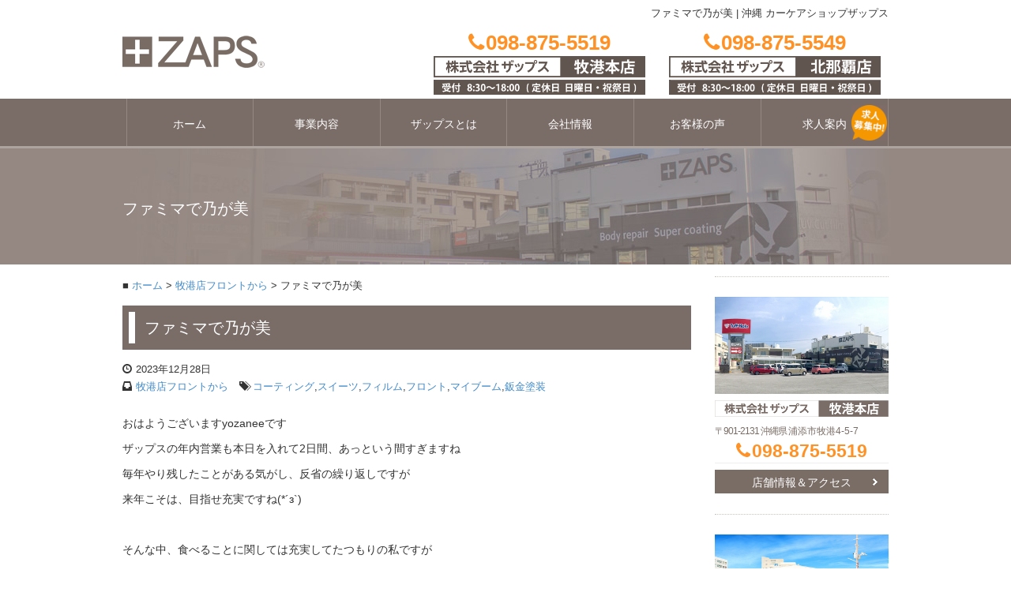

--- FILE ---
content_type: text/html; charset=UTF-8
request_url: https://www.zaps-net.com/archives/39418
body_size: 58215
content:
<!DOCTYPE html>
<html lang="ja">
<head prefix="og: http://ogp.me/ns# fb: http://ogp.me/ns/fb# article: http://ogp.me/ns/article#">
	<meta charset="UTF-8">
	<meta name="viewport" content="width=device-width, initial-scale=1">
	<title>ファミマで乃が美 | 沖縄 カーケアショップザップス</title>
	<base href="https://www.zaps-net.com/">
	<!--[if lt IE 9]>
	<script src="https://www.zaps-net.com/wp-content/themes/zaps/js/html5.js"></script>
	<script src="https://www.zaps-net.com/wp-content/themes/zaps/js/respond.min.js"></script>
	<![endif]-->
	
<!-- All in One SEO Pack 2.3.12.5 by Michael Torbert of Semper Fi Web Design[226,259] -->
<meta name="description"  content="おはようございますyozaneeです ザップスの年内営業も本日を入れて2日間、あっという間すぎますね 毎年やり残したことがある気がし、反省の繰り返しですが 来年こそは、目指せ充実ですね(*´з`) &nbsp" />

<meta name="keywords"  content="コーティング,スイーツ,フィルム,フロント,マイブーム,鈑金塗装,牧港店フロントから" />

<link rel="canonical" href="https://www.zaps-net.com/archives/39418" />
<!-- /all in one seo pack -->
<link rel='dns-prefetch' href='//cdn.plyr.io' />
<link rel='dns-prefetch' href='//cdn.jsdelivr.net' />
<link rel='dns-prefetch' href='//www.youtube.com' />
<link rel='dns-prefetch' href='//fonts.googleapis.com' />
<link rel='dns-prefetch' href='//maxcdn.bootstrapcdn.com' />
<link rel='dns-prefetch' href='//s.w.org' />
<link rel="alternate" type="application/rss+xml" title="沖縄 カーケアショップザップス &raquo; フィード" href="https://www.zaps-net.com/feed" />
<link rel="alternate" type="application/rss+xml" title="沖縄 カーケアショップザップス &raquo; コメントフィード" href="https://www.zaps-net.com/comments/feed" />
<link rel="alternate" type="application/rss+xml" title="沖縄 カーケアショップザップス &raquo; ファミマで乃が美 のコメントのフィード" href="https://www.zaps-net.com/archives/39418/feed" />
		<script type="text/javascript">
			window._wpemojiSettings = {"baseUrl":"https:\/\/s.w.org\/images\/core\/emoji\/2.2.1\/72x72\/","ext":".png","svgUrl":"https:\/\/s.w.org\/images\/core\/emoji\/2.2.1\/svg\/","svgExt":".svg","source":{"concatemoji":"https:\/\/www.zaps-net.com\/wp-includes\/js\/wp-emoji-release.min.js?ver=4.7.29"}};
			!function(t,a,e){var r,n,i,o=a.createElement("canvas"),l=o.getContext&&o.getContext("2d");function c(t){var e=a.createElement("script");e.src=t,e.defer=e.type="text/javascript",a.getElementsByTagName("head")[0].appendChild(e)}for(i=Array("flag","emoji4"),e.supports={everything:!0,everythingExceptFlag:!0},n=0;n<i.length;n++)e.supports[i[n]]=function(t){var e,a=String.fromCharCode;if(!l||!l.fillText)return!1;switch(l.clearRect(0,0,o.width,o.height),l.textBaseline="top",l.font="600 32px Arial",t){case"flag":return(l.fillText(a(55356,56826,55356,56819),0,0),o.toDataURL().length<3e3)?!1:(l.clearRect(0,0,o.width,o.height),l.fillText(a(55356,57331,65039,8205,55356,57096),0,0),e=o.toDataURL(),l.clearRect(0,0,o.width,o.height),l.fillText(a(55356,57331,55356,57096),0,0),e!==o.toDataURL());case"emoji4":return l.fillText(a(55357,56425,55356,57341,8205,55357,56507),0,0),e=o.toDataURL(),l.clearRect(0,0,o.width,o.height),l.fillText(a(55357,56425,55356,57341,55357,56507),0,0),e!==o.toDataURL()}return!1}(i[n]),e.supports.everything=e.supports.everything&&e.supports[i[n]],"flag"!==i[n]&&(e.supports.everythingExceptFlag=e.supports.everythingExceptFlag&&e.supports[i[n]]);e.supports.everythingExceptFlag=e.supports.everythingExceptFlag&&!e.supports.flag,e.DOMReady=!1,e.readyCallback=function(){e.DOMReady=!0},e.supports.everything||(r=function(){e.readyCallback()},a.addEventListener?(a.addEventListener("DOMContentLoaded",r,!1),t.addEventListener("load",r,!1)):(t.attachEvent("onload",r),a.attachEvent("onreadystatechange",function(){"complete"===a.readyState&&e.readyCallback()})),(r=e.source||{}).concatemoji?c(r.concatemoji):r.wpemoji&&r.twemoji&&(c(r.twemoji),c(r.wpemoji)))}(window,document,window._wpemojiSettings);
		</script>
		<style type="text/css">
img.wp-smiley,
img.emoji {
	display: inline !important;
	border: none !important;
	box-shadow: none !important;
	height: 1em !important;
	width: 1em !important;
	margin: 0 .07em !important;
	vertical-align: -0.1em !important;
	background: none !important;
	padding: 0 !important;
}
</style>
<link rel='stylesheet' id='sbi_styles-css'  href='https://www.zaps-net.com/wp-content/plugins/instagram-feed/css/sbi-styles.min.css?ver=6.6.1' type='text/css' media='all' />
<link rel='stylesheet' id='ts_fab_css-css'  href='https://www.zaps-net.com/wp-content/plugins/fancier-author-box/css/ts-fab.min.css?ver=1.4' type='text/css' media='all' />
<link rel='stylesheet' id='video_popup_close_icon-css'  href='https://www.zaps-net.com/wp-content/plugins/video-popup/css/vp-close-icon/close-button-icon.css?ver=1769040383' type='text/css' media='all' />
<link rel='stylesheet' id='oba_youtubepopup_css-css'  href='https://www.zaps-net.com/wp-content/plugins/video-popup/css/YouTubePopUp.css?ver=1769040383' type='text/css' media='all' />
<link rel='stylesheet' id='wp-pagenavi-css'  href='https://www.zaps-net.com/wp-content/plugins/wp-pagenavi/pagenavi-css.css?ver=2.70' type='text/css' media='all' />
<link rel='stylesheet' id='twentyfourteen-lato-css'  href='//fonts.googleapis.com/css?family=Lato%3A300%2C400%2C700%2C900%2C300italic%2C400italic%2C700italic' type='text/css' media='all' />
<link rel='stylesheet' id='genericons-css'  href='https://www.zaps-net.com/wp-content/themes/zaps/genericons/genericons.css?ver=3.0.2' type='text/css' media='all' />
<link rel='stylesheet' id='twentyfourteen-style-css'  href='https://www.zaps-net.com/wp-content/themes/zaps/style.css?ver=2026062901' type='text/css' media='all' />
<link rel='stylesheet' id='font-awesome-css'  href='https://maxcdn.bootstrapcdn.com/font-awesome/4.2.0/css/font-awesome.min.css?ver=4.7.29' type='text/css' media='all' />
<link rel='stylesheet' id='slick-css-theme-css'  href='https://www.zaps-net.com/wp-content/themes/zaps/js/slick/slick-theme.css?ver=2021100201' type='text/css' media='all' />
<link rel='stylesheet' id='slick-css-css'  href='https://www.zaps-net.com/wp-content/themes/zaps/js/slick/slick.css?ver=2021100201' type='text/css' media='all' />
<link rel='stylesheet' id='zaps-plyr-css-css'  href='https://cdn.plyr.io/3.5.6/plyr.css?ver=4.7.29' type='text/css' media='all' />
<link rel='stylesheet' id='slick-js-css-css'  href='https://cdn.jsdelivr.net/npm/slick-carousel@1.8.1/slick/slick.css?ver=4.7.29' type='text/css' media='all' />
<link rel='stylesheet' id='jquery.lightbox.min.css-css'  href='https://www.zaps-net.com/wp-content/plugins/wp-jquery-lightbox/styles/lightbox.min.css?ver=1.4.8' type='text/css' media='all' />
<script type='text/javascript' src='https://www.zaps-net.com/wp-includes/js/jquery/jquery.js?ver=1.12.4'></script>
<script type='text/javascript' src='https://www.zaps-net.com/wp-includes/js/jquery/jquery-migrate.min.js?ver=1.4.1'></script>
<script type='text/javascript' src='https://www.zaps-net.com/wp-content/plugins/fancier-author-box/js/ts-fab.min.js?ver=1.4'></script>
<script type='text/javascript' src='https://www.zaps-net.com/wp-content/plugins/video-popup/js/YouTubePopUp.jquery.js?ver=1769040383'></script>
<script type='text/javascript' src='https://www.zaps-net.com/wp-content/plugins/video-popup/js/YouTubePopUp.js?ver=1769040383'></script>
<script type='text/javascript' src='https://www.zaps-net.com/wp-content/themes/zaps/js/bootstrap.min.js'></script>
<script type='text/javascript' src='https://www.zaps-net.com/wp-content/themes/zaps/js/slidemenu.js'></script>
<script type='text/javascript' src='https://www.zaps-net.com/wp-content/themes/zaps/js/rollover.js'></script>
<script type='text/javascript' src='https://www.zaps-net.com/wp-content/themes/zaps/js/toppage.js'></script>
<script type='text/javascript' src='https://www.zaps-net.com/wp-content/themes/zaps/js/tel.js'></script>
<script type='text/javascript' src='https://cdn.jsdelivr.net/npm/slick-carousel@1.8.1/slick/slick.min.js'></script>
<script type='text/javascript'>
	jQuery(document).ready(function(){
			jQuery('#movie_slider').slick({
				arrows: true,
				slidesToShow: 4,
				slidesToScroll: 1,
				autoplay: true,
				autoplaySpeed: 5000,
				pauseOnFocus: false,
	      		pauseOnHover: false,
				responsive: [
					{
						breakpoint: 800,
						settings: {
							slidesToShow: 3
						}
					},
					{
						breakpoint: 480,
						settings: {
							slidesToShow: 2
						}
					}
				]
			});
		});
	
</script>
<script type='text/javascript' src='https://www.zaps-net.com/wp-content/themes/zaps/js/ajax-reviewitem.js'></script>
<script type='text/javascript' src='https://www.youtube.com/iframe_api'></script>
<script type='text/javascript'>
	// POST commands to YouTube or Vimeo API
function postMessageToPlayer(player, command){
  if (player == null || command == null) return;
  player.contentWindow.postMessage(JSON.stringify(command), '*');
}

// When the slide is changing
function playPauseVideo(slick, control){
  var currentSlide, slideType, startTime, player, video;

  currentSlide = slick.find('.slick-current');
  slideType = currentSlide.attr('class').split(' ')[1];
  player = currentSlide.find('iframe').get(0);
  startTime = currentSlide.data('video-start');

  if (slideType === 'vimeo') {
    switch (control) {
      case 'play':
        if ((startTime != null && startTime > 0 ) && !currentSlide.hasClass('started')) {
          currentSlide.addClass('started');
          postMessageToPlayer(player, {
            'method': 'setCurrentTime',
            'value' : startTime
          });
        }
        postMessageToPlayer(player, {
          'method': 'play',
          'value' : 1
        });
        break;
      case 'pause':
        postMessageToPlayer(player, {
          'method': 'pause',
          'value': 1
        });
        break;
    }
  } else if (slideType === 'youtube') {
    switch (control) {
      case 'play':
        postMessageToPlayer(player, {
          'event': 'command',
          'func': 'seekTo',
          'value': '0'
        });
        postMessageToPlayer(player, {
          'event': 'command',
          'func': 'playVideo'
        });
        break;
      case 'pause':
        postMessageToPlayer(player, {
          'event': 'command',
          'func': 'pauseVideo'
        });
        break;
    }
  } else if (slideType === 'video') {
    video = currentSlide.children('video').get(0);
    if (video != null) {
      if (control === 'play'){
        video.play();
      } else {
        video.pause();
      }
    }
  }
}

jQuery(document).ready(function(){

jQuery('.slider-for').slick({
  slidesToShow: 1,
  slidesToScroll: 1,
  arrows: false,
  fade: true,
  dots: false,
  asNavFor: '.slider-nav'
});
jQuery('.slider-nav').slick({
  slidesToShow: 4,
  slidesToScroll: 1,
  asNavFor: '.slider-for',
  dots: false,
  arrows: false,
  focusOnSelect: true
});

jQuery('.slider-for').on('init', function(slick){
  slick = jQuery(slick.currentTarget);
  setTimeout(function(){
    playPauseVideo(slick,'play');
  }, 1000);
  resizePlayer(iframes, 16/9);
});
jQuery('.slider-for').on('beforeChange', function(event, slick) {
  slick = jQuery(slick.$slider);
  playPauseVideo(slick,'pause');
});
jQuery('.slider-for').on('afterChange', function(event, slick) {
  slick = jQuery(slick.$slider);
  playPauseVideo(slick,'play');
});
jQuery('.slider-for').on('lazyLoaded', function(event, slick, image, imageSource) {
  lazyCounter++;
  if (lazyCounter === lazyImages.length){
    lazyImages.addClass('show');
    // slideWrapper.slick('slickPlay');
  }
});

});
	
</script>
<link rel='https://api.w.org/' href='https://www.zaps-net.com/wp-json/' />
<link rel="EditURI" type="application/rsd+xml" title="RSD" href="https://www.zaps-net.com/xmlrpc.php?rsd" />
<link rel="wlwmanifest" type="application/wlwmanifest+xml" href="https://www.zaps-net.com/wp-includes/wlwmanifest.xml" /> 
<link rel='prev' title='マイクロリペア' href='https://www.zaps-net.com/archives/39417' />
<link rel='next' title='おもち屋さんのぜんざい♡' href='https://www.zaps-net.com/archives/39424' />
<link rel='shortlink' href='https://www.zaps-net.com/?p=39418' />
<link rel="alternate" type="application/json+oembed" href="https://www.zaps-net.com/wp-json/oembed/1.0/embed?url=https%3A%2F%2Fwww.zaps-net.com%2Farchives%2F39418" />
<link rel="alternate" type="text/xml+oembed" href="https://www.zaps-net.com/wp-json/oembed/1.0/embed?url=https%3A%2F%2Fwww.zaps-net.com%2Farchives%2F39418&#038;format=xml" />
		<script type='text/javascript'>
			var video_popup_unprm_general_settings = {
    			'unprm_r_border': ''
			};
		</script>
	<link rel="apple-touch-icon" href="apple-touch-icon.png">
<link rel="apple-touch-icon" sizes="72x72" href="apple-touch-icon-72x72.png">
<link rel="apple-touch-icon" sizes="76x76" href="apple-touch-icon-76x76.png">
<link rel="apple-touch-icon" sizes="114x114" href="apple-touch-icon-114x114.png">
<link rel="apple-touch-icon" sizes="120x120" href="apple-touch-icon-120x120.png">
<link rel="apple-touch-icon" sizes="144x144" href="apple-touch-icon-144x144.png">
<link rel="apple-touch-icon" sizes="152x152" href="apple-touch-icon-152x152.png">
<meta property="og:locale" content="ja_JP">
<meta property="fb:admins" content="100001928763178">
<meta property="fb:app_id" content="448464845249577">
<meta property="og:type" content="article">
<meta property="og:title" content="ファミマで乃が美">
<meta property="og:url" content="https://www.zaps-net.com/archives/39418">
<meta property="og:description" content="ご購読ありがとうございます Facebook&nbsp; Twitter&nbsp; はてブ&nbsp; 前の記事へ次の記事へ ...">
<meta property="og:site_name" content="沖縄 カーケアショップザップス">
<meta property="og:image" content="https://www.zaps-net.com/wp-content/uploads/2023/12/700c5b505c11c72327241f220d940080.jpg">

<script type="text/javascript">(function(c,l,a,r,i,t,y){c[a]=c[a]||function(){(c[a].q=c[a].q||[]).push(arguments)};t=l.createElement(r);t.async=1;t.src="https://www.clarity.ms/tag/"+i+"?ref=gtm2";y=l.getElementsByTagName(r)[0];y.parentNode.insertBefore(t,y);})(window,document,"clarity","script","eenibmfgow");</script>


<script>
  (function(i,s,o,g,r,a,m){i['GoogleAnalyticsObject']=r;i[r]=i[r]||function(){
  (i[r].q=i[r].q||[]).push(arguments)},i[r].l=1*new Date();a=s.createElement(o),
  m=s.getElementsByTagName(o)[0];a.async=1;a.src=g;m.parentNode.insertBefore(a,m)
  })(window,document,'script','//www.google-analytics.com/analytics.js','ga');

  ga('create', 'UA-249991-16', 'auto', {'allowLinker': true});
  ga('require', 'linker');
  ga('linker:autoLink', ['coat.zaps-net.com', 'film.zaps-net.com', 'clean.zaps-net.com', 'kizu.zaps-net.com'] );
  ga('send', 'pageview');

</script>

<meta name="google-site-verification" content="YZqqmvwseWozQ5pLINd_ufiZ0y3VfkXkXW8PH_luXU8" />

<!-- Global site tag (gtag.js) - Google Analytics -->
<script async src="https://www.googletagmanager.com/gtag/js?id=G-Y7FSBS3R0G"></script>
<script>
  window.dataLayer = window.dataLayer || [];
  function gtag(){dataLayer.push(arguments);}
  gtag('js', new Date());

  gtag('config', 'G-Y7FSBS3R0G');
</script>

<style type="text/css">
  .entry-loading {
    text-align: center;
    margin: 3em 0;
    font-weight: 700;
    width: 100%;
    display: none;
  }

  .entry-loading.is-show {
    display: block;
  }
  .review-entry-more {
    text-align: center;
    width: 280px;
    padding: 12px 16px;
    text-align: center;
    background: #7e7e7e;
    color: #fff;
    margin: 3em auto 0;
    cursor: pointer;
  }

  .review-entry-more.is-hide {
    display: none;
  }
</style>

</head>

<body class="post-template-default single single-post postid-39418 single-format-standard">
  

<section id="wrapper">
<div id="fb-root"></div>
<script>(function(d, s, id) {
  var js, fjs = d.getElementsByTagName(s)[0];
  if (d.getElementById(id)) return;
  js = d.createElement(s); js.id = id;
  js.src = "//connect.facebook.net/ja_JP/sdk.js#xfbml=1&appId=448464845249577&version=v2.0";
  fjs.parentNode.insertBefore(js, fjs);
}(document, 'script', 'facebook-jssdk'));</script>
<div id="gnav-btn">
	<div><a href="#">MENU<span class="icon-bar"></span><span class="icon-bar"></span><span class="icon-bar"></span></a></div>
</div>

<header id="header">
<div class="container">
<div class="row">
<div class="col-xs-12">
<h1>ファミマで乃が美<span class="hidden-xs"> | </span><br class="visible-xs" />沖縄 カーケアショップザップス</h1>
</div>
<div class="col-md-3">
<p id="logo"><a href="https://www.zaps-net.com/"><img src="https://www.zaps-net.com/wp-content/themes/zaps/images/common-logo01.gif" alt="沖縄 コーティング、カーフィルム、キズ・ヘコミ修理は感動のカーケアショップザップスへ" /></a></p>
</div>
<div class="col-md-9 clearfix">
<ul id="header-txt01" class="clearfix">
<li class="for-mobile"><a href="tel:0988755519" onclick="ga('send', 'event', '牧港本店電話', 'タップ');"><span class="tel-link"><i class="fa fa-phone"></i>098-875-5519</span><img src="https://www.zaps-net.com/wp-content/themes/zaps/images/header-text01_20220225.gif" alt="受付8:30-19:00" /></a></li>
<li class="for-mobile"><a href="tel:0988755549" onclick="ga('send', 'event', '北那覇店電話', 'タップ');"><span class="tel-link"><i class="fa fa-phone"></i>098-875-5549</span><img src="https://www.zaps-net.com/wp-content/themes/zaps/images/header-text02_20220225.gif" alt="受付8:30-19:00" /></a></li>
<li class="for-pc"><a href="https://www.zaps-net.com/shop-makiminato"><span class="tel-link"><i class="fa fa-phone"></i>098-875-5519</span><img src="https://www.zaps-net.com/wp-content/themes/zaps/images/header-text01_20220225.gif" alt="受付8:30-19:00" /></a></li>
<li class="for-pc"><a href="https://www.zaps-net.com/shop-kitanaha"><span class="tel-link"><i class="fa fa-phone"></i>098-875-5549</span><img src="https://www.zaps-net.com/wp-content/themes/zaps/images/header-text02_20220225.gif" alt="受付8:30-19:00" /></a></li>
</ul>
</div>
</div>
<!-- class="row" -->

<div class="clearfix"></div>

</div>
<!-- class="container" -->
</header>



<div id="gnav">
<div class="container">
<nav>
<ul class="mainnavi01">
<li><a href="https://www.zaps-net.com/">ホーム</a></li>
<li><a href="https://www.zaps-net.com/service">事業内容</a></li>
<li><a href="https://www.zaps-net.com/policy">ザップスとは</a></li>
<li><a href="https://www.zaps-net.com/company">会社情報</a></li>
<li><a href="https://www.zaps-net.com/archives/review">お客様の声</a></li>

<li id="gnav-recruit"><a href="https://www.zaps-net.com/recruit">求人案内<span><img src="https://www.zaps-net.com/wp-content/themes/zaps/images/navi-icon03.gif" alt="募集中" /></span></a></li> 
<!-- <li><a href="https://www.zaps-net.com/recruit">求人案内</a></li> -->
</ul>

<div class="gnavibox01 hidden-md hidden-lg">
<dl>
<dt>店舗情報</dt>
<dd>
<ul>
<li><a href="https://www.zaps-net.com/shop-makiminato">牧港本店</a></li>
<li><a href="https://www.zaps-net.com/shop-kitanaha">北那覇店</a></li>
</ul>
</dd>
</dl>
<dl>
<dt>事業案内</dt>
<dd>
<ul>
<li><a href="https://coat.zaps-net.com/">コーティング</a></li>
<li><a href="https://film.zaps-net.com/">フィルム</a></li>
<li><a href="https://clean.zaps-net.com/">クリーニング</a></li>
<li><a href="https://kizu.zaps-net.com/">キズヘコミ修理・板金塗装</a></li>
</ul>
</dd>
</dl>
</div>
<!-- class="gnavibox01 hidden-md hidden-lg" -->

</nav>
</div>
<!-- class="container" -->
</div>
<!-- id="gnav" -->


<div id="contents" class="clearfix">


<div id="pageheader">
	<div class="container">
		<p>ファミマで乃が美</p>
	</div>
</div>

<div class="container">
	<div class="row">
		<div id="contl" class="col-md-9">
			
			<ul id="pnk" class="hidden-xs">
				<li><a href="https://www.zaps-net.com/">ホーム</a></li>
				<li><a href="https://www.zaps-net.com/archives/category/%e7%89%a7%e6%b8%af%e5%ba%97%e3%83%95%e3%83%ad%e3%83%b3%e3%83%88%e3%81%8b%e3%82%89" rel="category tag">牧港店フロントから</a></li>
				<li>ファミマで乃が美</li>
			</ul>

			
<article id="single" class="post-39418 post type-post status-publish format-standard has-post-thumbnail hentry category-46 tag-coatblog tag-84 tag-4 tag-63 tag-95 tag-460">
	<header class="single-pagetitle01">
		<h1 id="post-39418"><span>ファミマで乃が美</span></h1>
	</header>

	<div class="single-status01">
		<p class="mp-reset"><span class="glyphicon glyphicon-time"></span><time pubdate="2023-12-28">2023年12月28日</time></p>
					<ul>
				<li><span class="glyphicon glyphicon-inbox"></span><a href="https://www.zaps-net.com/archives/category/%e7%89%a7%e6%b8%af%e5%ba%97%e3%83%95%e3%83%ad%e3%83%b3%e3%83%88%e3%81%8b%e3%82%89" rel="category tag">牧港店フロントから</a></li>
				<li><span class="glyphicon glyphicon-tags"></span><a href="https://www.zaps-net.com/archives/tag/coatblog" rel="tag">コーティング</a>,<a href="https://www.zaps-net.com/archives/tag/%e3%82%b9%e3%82%a4%e3%83%bc%e3%83%84" rel="tag">スイーツ</a>,<a href="https://www.zaps-net.com/archives/tag/%e3%83%95%e3%82%a3%e3%83%ab%e3%83%a0" rel="tag">フィルム</a>,<a href="https://www.zaps-net.com/archives/tag/%e3%83%95%e3%83%ad%e3%83%b3%e3%83%88" rel="tag">フロント</a>,<a href="https://www.zaps-net.com/archives/tag/%e3%83%9e%e3%82%a4%e3%83%96%e3%83%bc%e3%83%a0" rel="tag">マイブーム</a>,<a href="https://www.zaps-net.com/archives/tag/%e9%88%91%e9%87%91%e5%a1%97%e8%a3%85" rel="tag">鈑金塗装</a></li>
			</ul>
			</div>
	<!-- class="single-status01" -->
			<div class="entry-content clearfix">
			<p>おはようございますyozaneeです</p>
<p>ザップスの年内営業も本日を入れて2日間、あっという間すぎますね</p>
<p>毎年やり残したことがある気がし、反省の繰り返しですが</p>
<p>来年こそは、目指せ充実ですね(*´з`)</p>
<p>&nbsp;</p>
<p>そんな中、食べることに関しては充実してたつもりの私ですが</p>
<p>先日食べたファミリーマートの<strong><span style="color: #800000">乃が美監修しっとりホイップあんぱん</span></strong></p>
<p>超美味しかったですよ</p>
<p><img class="alignnone wp-image-39420" src="https://www.zaps-net.com/wp-content/uploads/2023/12/700c5b505c11c72327241f220d940080.jpg" alt="" width="362" height="272" /></p>
<p>あんこもクリームも大好きなのでこの組み合わせは最高です</p>
<p>スイーツ好きにおススメですよ！</p>
<p><img class="alignnone wp-image-39419" src="https://www.zaps-net.com/wp-content/uploads/2023/12/d9cd1f9bf1d14d254b23485611489acb.jpg" alt="" width="306" height="238" /></p>
<p>見た目よりは甘すぎず、軽～く食べれちゃいました</p>
<p>さすがファミマさんと乃が美さんですね</p>
<p>皆様も美味しいもの食べて良い年末、良い年をお迎えくださいませ(^^)/</p>
<div class="share">
<p class="share-text01"><span>ご購読ありがとうございます</span></p>
<div class="sns">
<ul class="clearfix">
<li class="facebook"><a href="http://www.facebook.com/sharer.php?src=bm&#038;u=https%3A%2F%2Fwww.zaps-net.com%2Farchives%2F39418&#038;t=%E3%83%95%E3%82%A1%E3%83%9F%E3%83%9E%E3%81%A7%E4%B9%83%E3%81%8C%E7%BE%8E"><i class="fa fa-facebook"></i> Facebook&nbsp;</a></li>
<li class="twitter"><a href="http://twitter.com/intent/tweet?url=https%3A%2F%2Fwww.zaps-net.com%2Farchives%2F39418&#038;text=%E3%83%95%E3%82%A1%E3%83%9F%E3%83%9E%E3%81%A7%E4%B9%83%E3%81%8C%E7%BE%8E&#038;via=【zaps_okinawa】&#038;tw_p=tweetbutton"><i class="fa fa-twitter"></i> Twitter&nbsp;</a></li>
<li class="hatebu"><a href="http://b.hatena.ne.jp/add?mode=confirm&#038;url=https%3A%2F%2Fwww.zaps-net.com%2Farchives%2F39418"><i class="fa fa-hatena"></i> はてブ&nbsp;</a></li>
</ul>
</div>
</div>
<div class="clearfix commonblocks01"><a href="https://www.zaps-net.com/?p=39417" title="マイクロリペア" class="btn btn-primary pull-left"><span class="glyphicon glyphicon-arrow-left"></span> 前の記事へ</a><a href="https://www.zaps-net.com/?p=39424" title="おもち屋さんのぜんざい♡" class="btn btn-primary pull-right">次の記事へ <span class="glyphicon glyphicon-arrow-right"></span> </a></div><div id="ts-fab-below" class="ts-fab-wrapper"><span class="screen-reader-text">The following two tabs change content below.</span><ul class="ts-fab-list"><li class="ts-fab-bio-link"><a href="#ts-fab-bio-below">この記事を書いた人</a></li><li class="ts-fab-latest-posts-link"><a href="#ts-fab-latest-posts-below">最新の記事</a></li></ul><div class="ts-fab-tabs">
	<div class="ts-fab-tab" id="ts-fab-bio-below">
		<div class="ts-fab-avatar"><img alt='' src='https://secure.gravatar.com/avatar/cf0b72c7b1401801e3178c2a0805066d?s=80&#038;d=mm&#038;r=g' srcset='https://secure.gravatar.com/avatar/cf0b72c7b1401801e3178c2a0805066d?s=160&amp;d=mm&amp;r=g 2x' class='avatar avatar-80 photo' height='80' width='80' /><div class="ts-fab-social-links"><a href="https://twitter.com/zaps_okinawa" title="Twitter" rel="nofollow"><img src="https://www.zaps-net.com/wp-content/plugins/fancier-author-box/images/twitter.png" width="24" height="24" alt="Twitter のプロフィール" /></a><a href="https://www.facebook.com/zapsokinawa" title="Facebook" rel="nofollow"><img src="https://www.zaps-net.com/wp-content/plugins/fancier-author-box/images/facebook.png" width="24" height="24" alt="Facebook のプロフィール" /></a><a href="https://www.youtube.com/user/zapsnet" title="YouTube" rel="nofollow"><img src="https://www.zaps-net.com/wp-content/plugins/fancier-author-box/images/youtube.png" width="24" height="24" alt="My YouTube channel" /></a></div>
		</div>
		
		<div class="ts-fab-text">
			<div class="ts-fab-header"><h4><a href="https://www.zaps-net.com" rel="nofollow">ザップス牧港 フロント</a></h4></div><!-- /.ts-fab-header -->
			<div class="ts-fab-content"></div>
		</div>
	</div>
	<div class="ts-fab-tab" id="ts-fab-latest-posts-below">
		<div class="ts-fab-avatar"><img alt='' src='https://secure.gravatar.com/avatar/cf0b72c7b1401801e3178c2a0805066d?s=80&#038;d=mm&#038;r=g' srcset='https://secure.gravatar.com/avatar/cf0b72c7b1401801e3178c2a0805066d?s=160&amp;d=mm&amp;r=g 2x' class='avatar avatar-80 photo' height='80' width='80' /><div class="ts-fab-social-links"><a href="https://twitter.com/zaps_okinawa" title="Twitter" rel="nofollow"><img src="https://www.zaps-net.com/wp-content/plugins/fancier-author-box/images/twitter.png" width="24" height="24" alt="Twitter のプロフィール" /></a><a href="https://www.facebook.com/zapsokinawa" title="Facebook" rel="nofollow"><img src="https://www.zaps-net.com/wp-content/plugins/fancier-author-box/images/facebook.png" width="24" height="24" alt="Facebook のプロフィール" /></a><a href="https://www.youtube.com/user/zapsnet" title="YouTube" rel="nofollow"><img src="https://www.zaps-net.com/wp-content/plugins/fancier-author-box/images/youtube.png" width="24" height="24" alt="My YouTube channel" /></a></div>
		</div>
		<div class="ts-fab-text">
			<div class="ts-fab-header">
				<h4>最新記事 by ザップス牧港 フロント <span class="latest-see-all">(<a href="https://www.zaps-net.com/archives/author/zapsmf" rel="nofollow">全て見る</a>)</span></h4>
			</div>
			<ul class="ts-fab-latest">
				<li>
					<a href="https://www.zaps-net.com/archives/43754">燻製ダイニング</a><span> - 2026年1月22日</span> 
				</li>
				<li>
					<a href="https://www.zaps-net.com/archives/43760">メンテナンスとセットでおすすめ</a><span> - 2026年1月21日</span> 
				</li>
				<li>
					<a href="https://www.zaps-net.com/archives/43748">断熱UVカットフィルムと一緒に洗車はいかがでしょう？？</a><span> - 2026年1月19日</span> 
				</li>
				<li>
					<a href="https://www.zaps-net.com/archives/43736">大好きな居酒屋</a><span> - 2026年1月13日</span> 
				</li>
				<li>
					<a href="https://www.zaps-net.com/archives/43733">寝正月&#x1f38d;</a><span> - 2026年1月7日</span> 
				</li>
		</ul></div>
	</div>
		</div>
	</div>		</div>
		<!-- class="entry-content" -->

	
	<br class="clearfix" />

</article>
		

			<div class="single-footernavi02 commonblocks01 visible-xs">
				<p><strong>● アーカイブ</strong></p>
				<ul class="list-group">
						<li class="list-group-item"><a href='https://www.zaps-net.com/archives/date/2026'>2026年</a>&nbsp;(8)</li>
	<li class="list-group-item"><a href='https://www.zaps-net.com/archives/date/2025'>2025年</a>&nbsp;(308)</li>
	<li class="list-group-item"><a href='https://www.zaps-net.com/archives/date/2024'>2024年</a>&nbsp;(413)</li>
	<li class="list-group-item"><a href='https://www.zaps-net.com/archives/date/2023'>2023年</a>&nbsp;(714)</li>
	<li class="list-group-item"><a href='https://www.zaps-net.com/archives/date/2022'>2022年</a>&nbsp;(883)</li>
	<li class="list-group-item"><a href='https://www.zaps-net.com/archives/date/2021'>2021年</a>&nbsp;(893)</li>
	<li class="list-group-item"><a href='https://www.zaps-net.com/archives/date/2020'>2020年</a>&nbsp;(935)</li>
	<li class="list-group-item"><a href='https://www.zaps-net.com/archives/date/2019'>2019年</a>&nbsp;(826)</li>
	<li class="list-group-item"><a href='https://www.zaps-net.com/archives/date/2018'>2018年</a>&nbsp;(560)</li>
	<li class="list-group-item"><a href='https://www.zaps-net.com/archives/date/2017'>2017年</a>&nbsp;(766)</li>
	<li class="list-group-item"><a href='https://www.zaps-net.com/archives/date/2016'>2016年</a>&nbsp;(466)</li>
	<li class="list-group-item"><a href='https://www.zaps-net.com/archives/date/2015'>2015年</a>&nbsp;(472)</li>
	<li class="list-group-item"><a href='https://www.zaps-net.com/archives/date/2014'>2014年</a>&nbsp;(133)</li>
	<li class="list-group-item"><a href='https://www.zaps-net.com/archives/date/2010'>2010年</a>&nbsp;(43)</li>
				</ul>
			</div>


		</div>
		<!-- id="contl" -->

		<div id="contr" class="col-md-3 visible-md visible-lg">

<!-- 
<ul class="contr-item03">
<li><a href="/sys/"><img src="https://www.zaps-net.com/wp-content/themes/zaps/images/side-bnr01.jpg" alt="お問い合わせはこちら" class="swap"></a></li>
<li><a href="https://www.zaps-net.com/recruit"><img src="https://www.zaps-net.com/wp-content/themes/zaps/images/side-bnr02_1807.jpg" alt="求人情報" class="swap02"></a></li>
</ul>
 -->

<div class="contr-item02">
<div class="contr-item02box01">
<ul class="shopinfo01">
<li><img src="https://www.zaps-net.com/wp-content/themes/zaps/images/side-pict02_1905.jpg" alt="牧港本店 外観" /></li>
<li><img src="https://www.zaps-net.com/wp-content/themes/zaps/images/side-pict03.gif" alt="ザップス 牧港本店" /></li>
</ul>

<ul class="shopinfo02">
<li class="side-address"><address><span>〒901-2131 沖縄県</span>浦添市牧港4-5-7</address></li>
<li class="side-tel"><a href="tel:0988755519" onclick="ga('send', 'event', '牧港本店電話', 'タップ');"><i class="fa fa-phone"></i>098-875-5519</a></li>
<li><a href="https://www.zaps-net.com/shop-makiminato" class="btn btn-default">店舗情報＆アクセス</a></li>
</ul>
</div>
<!-- class="contr-item02box01" -->

<div class="contr-item02box01">
<ul class="shopinfo01">
<li><img src="https://www.zaps-net.com/wp-content/themes/zaps/images/side-pict01_1811.jpg" alt="北那覇店 外観" width="767" height="430" /></li>
<li><img src="https://www.zaps-net.com/wp-content/themes/zaps/images/side-pict04.gif" alt="ザップス 北那覇店" /></li>
</ul>

<ul class="shopinfo02">
<li class="side-address"><address><span>〒901-2122 沖縄県</span>浦添市勢理客4-21-1</address></li>
<li class="side-tel"><a href="tel:0988755549" onclick="ga('send', 'event', '北那覇店電話', 'タップ');"><i class="fa fa-phone"></i>098-875-5549</a></li>
<li><a href="https://www.zaps-net.com/shop-kitanaha" class="btn btn-default">店舗情報＆アクセス</a></li>
</ul>
</div>
<!-- class="contr-item02box01" -->

</div>
<!-- class="contr-item02" -->

<div class="commonblocks01">
<a class="twitter-timeline" href="https://twitter.com/zaps_okinawa" data-widget-id="519744570788028416">@zaps_okinawa からのツイート</a> <script>!function(d,s,id){var js,fjs=d.getElementsByTagName(s)[0],p=/^http:/.test(d.location)?'http':'https';if(!d.getElementById(id)){js=d.createElement(s);js.id=id;js.src=p+"://platform.twitter.com/widgets.js";fjs.parentNode.insertBefore(js,fjs);}}(document,"script","twitter-wjs");</script>
</div>


<dl class="contr-item04">
<dt><span>アーカイブ</span></dt>
<dd>
<ul>
	<li><a href='https://www.zaps-net.com/archives/date/2026/01'>2026年1月</a>&nbsp;(8)</li>
	<li><a href='https://www.zaps-net.com/archives/date/2025/12'>2025年12月</a>&nbsp;(21)</li>
	<li><a href='https://www.zaps-net.com/archives/date/2025/11'>2025年11月</a>&nbsp;(20)</li>
	<li><a href='https://www.zaps-net.com/archives/date/2025/10'>2025年10月</a>&nbsp;(29)</li>
	<li><a href='https://www.zaps-net.com/archives/date/2025/09'>2025年9月</a>&nbsp;(27)</li>
	<li><a href='https://www.zaps-net.com/archives/date/2025/08'>2025年8月</a>&nbsp;(28)</li>
	<li><a href='https://www.zaps-net.com/archives/date/2025/07'>2025年7月</a>&nbsp;(29)</li>
	<li><a href='https://www.zaps-net.com/archives/date/2025/06'>2025年6月</a>&nbsp;(26)</li>
	<li><a href='https://www.zaps-net.com/archives/date/2025/05'>2025年5月</a>&nbsp;(27)</li>
	<li><a href='https://www.zaps-net.com/archives/date/2025/04'>2025年4月</a>&nbsp;(26)</li>
	<li><a href='https://www.zaps-net.com/archives/date/2025/03'>2025年3月</a>&nbsp;(26)</li>
	<li><a href='https://www.zaps-net.com/archives/date/2025/02'>2025年2月</a>&nbsp;(24)</li>
	<li><a href='https://www.zaps-net.com/archives/date/2025/01'>2025年1月</a>&nbsp;(25)</li>
	<li><a href='https://www.zaps-net.com/archives/date/2024/12'>2024年12月</a>&nbsp;(26)</li>
	<li><a href='https://www.zaps-net.com/archives/date/2024/11'>2024年11月</a>&nbsp;(24)</li>
	<li><a href='https://www.zaps-net.com/archives/date/2024/10'>2024年10月</a>&nbsp;(22)</li>
	<li><a href='https://www.zaps-net.com/archives/date/2024/09'>2024年9月</a>&nbsp;(17)</li>
	<li><a href='https://www.zaps-net.com/archives/date/2024/08'>2024年8月</a>&nbsp;(25)</li>
	<li><a href='https://www.zaps-net.com/archives/date/2024/07'>2024年7月</a>&nbsp;(30)</li>
	<li><a href='https://www.zaps-net.com/archives/date/2024/06'>2024年6月</a>&nbsp;(21)</li>
	<li><a href='https://www.zaps-net.com/archives/date/2024/05'>2024年5月</a>&nbsp;(32)</li>
	<li><a href='https://www.zaps-net.com/archives/date/2024/04'>2024年4月</a>&nbsp;(52)</li>
	<li><a href='https://www.zaps-net.com/archives/date/2024/03'>2024年3月</a>&nbsp;(54)</li>
	<li><a href='https://www.zaps-net.com/archives/date/2024/02'>2024年2月</a>&nbsp;(60)</li>
	<li><a href='https://www.zaps-net.com/archives/date/2024/01'>2024年1月</a>&nbsp;(50)</li>
	<li><a href='https://www.zaps-net.com/archives/date/2023/12'>2023年12月</a>&nbsp;(51)</li>
	<li><a href='https://www.zaps-net.com/archives/date/2023/11'>2023年11月</a>&nbsp;(55)</li>
	<li><a href='https://www.zaps-net.com/archives/date/2023/10'>2023年10月</a>&nbsp;(52)</li>
	<li><a href='https://www.zaps-net.com/archives/date/2023/09'>2023年9月</a>&nbsp;(49)</li>
	<li><a href='https://www.zaps-net.com/archives/date/2023/08'>2023年8月</a>&nbsp;(51)</li>
	<li><a href='https://www.zaps-net.com/archives/date/2023/07'>2023年7月</a>&nbsp;(57)</li>
	<li><a href='https://www.zaps-net.com/archives/date/2023/06'>2023年6月</a>&nbsp;(60)</li>
	<li><a href='https://www.zaps-net.com/archives/date/2023/05'>2023年5月</a>&nbsp;(71)</li>
	<li><a href='https://www.zaps-net.com/archives/date/2023/04'>2023年4月</a>&nbsp;(63)</li>
	<li><a href='https://www.zaps-net.com/archives/date/2023/03'>2023年3月</a>&nbsp;(67)</li>
	<li><a href='https://www.zaps-net.com/archives/date/2023/02'>2023年2月</a>&nbsp;(70)</li>
	<li><a href='https://www.zaps-net.com/archives/date/2023/01'>2023年1月</a>&nbsp;(68)</li>
	<li><a href='https://www.zaps-net.com/archives/date/2022/12'>2022年12月</a>&nbsp;(72)</li>
	<li><a href='https://www.zaps-net.com/archives/date/2022/11'>2022年11月</a>&nbsp;(70)</li>
	<li><a href='https://www.zaps-net.com/archives/date/2022/10'>2022年10月</a>&nbsp;(80)</li>
	<li><a href='https://www.zaps-net.com/archives/date/2022/09'>2022年9月</a>&nbsp;(75)</li>
	<li><a href='https://www.zaps-net.com/archives/date/2022/08'>2022年8月</a>&nbsp;(66)</li>
	<li><a href='https://www.zaps-net.com/archives/date/2022/07'>2022年7月</a>&nbsp;(73)</li>
	<li><a href='https://www.zaps-net.com/archives/date/2022/06'>2022年6月</a>&nbsp;(80)</li>
	<li><a href='https://www.zaps-net.com/archives/date/2022/05'>2022年5月</a>&nbsp;(73)</li>
	<li><a href='https://www.zaps-net.com/archives/date/2022/04'>2022年4月</a>&nbsp;(75)</li>
	<li><a href='https://www.zaps-net.com/archives/date/2022/03'>2022年3月</a>&nbsp;(72)</li>
	<li><a href='https://www.zaps-net.com/archives/date/2022/02'>2022年2月</a>&nbsp;(79)</li>
	<li><a href='https://www.zaps-net.com/archives/date/2022/01'>2022年1月</a>&nbsp;(68)</li>
	<li><a href='https://www.zaps-net.com/archives/date/2021/12'>2021年12月</a>&nbsp;(67)</li>
	<li><a href='https://www.zaps-net.com/archives/date/2021/11'>2021年11月</a>&nbsp;(59)</li>
	<li><a href='https://www.zaps-net.com/archives/date/2021/10'>2021年10月</a>&nbsp;(61)</li>
	<li><a href='https://www.zaps-net.com/archives/date/2021/09'>2021年9月</a>&nbsp;(62)</li>
	<li><a href='https://www.zaps-net.com/archives/date/2021/08'>2021年8月</a>&nbsp;(67)</li>
	<li><a href='https://www.zaps-net.com/archives/date/2021/07'>2021年7月</a>&nbsp;(77)</li>
	<li><a href='https://www.zaps-net.com/archives/date/2021/06'>2021年6月</a>&nbsp;(80)</li>
	<li><a href='https://www.zaps-net.com/archives/date/2021/05'>2021年5月</a>&nbsp;(92)</li>
	<li><a href='https://www.zaps-net.com/archives/date/2021/04'>2021年4月</a>&nbsp;(90)</li>
	<li><a href='https://www.zaps-net.com/archives/date/2021/03'>2021年3月</a>&nbsp;(89)</li>
	<li><a href='https://www.zaps-net.com/archives/date/2021/02'>2021年2月</a>&nbsp;(75)</li>
	<li><a href='https://www.zaps-net.com/archives/date/2021/01'>2021年1月</a>&nbsp;(74)</li>
	<li><a href='https://www.zaps-net.com/archives/date/2020/12'>2020年12月</a>&nbsp;(82)</li>
	<li><a href='https://www.zaps-net.com/archives/date/2020/11'>2020年11月</a>&nbsp;(83)</li>
	<li><a href='https://www.zaps-net.com/archives/date/2020/10'>2020年10月</a>&nbsp;(79)</li>
	<li><a href='https://www.zaps-net.com/archives/date/2020/09'>2020年9月</a>&nbsp;(66)</li>
	<li><a href='https://www.zaps-net.com/archives/date/2020/08'>2020年8月</a>&nbsp;(84)</li>
	<li><a href='https://www.zaps-net.com/archives/date/2020/07'>2020年7月</a>&nbsp;(89)</li>
	<li><a href='https://www.zaps-net.com/archives/date/2020/06'>2020年6月</a>&nbsp;(88)</li>
	<li><a href='https://www.zaps-net.com/archives/date/2020/05'>2020年5月</a>&nbsp;(71)</li>
	<li><a href='https://www.zaps-net.com/archives/date/2020/04'>2020年4月</a>&nbsp;(69)</li>
	<li><a href='https://www.zaps-net.com/archives/date/2020/03'>2020年3月</a>&nbsp;(78)</li>
	<li><a href='https://www.zaps-net.com/archives/date/2020/02'>2020年2月</a>&nbsp;(82)</li>
	<li><a href='https://www.zaps-net.com/archives/date/2020/01'>2020年1月</a>&nbsp;(64)</li>
	<li><a href='https://www.zaps-net.com/archives/date/2019/12'>2019年12月</a>&nbsp;(77)</li>
	<li><a href='https://www.zaps-net.com/archives/date/2019/11'>2019年11月</a>&nbsp;(78)</li>
	<li><a href='https://www.zaps-net.com/archives/date/2019/10'>2019年10月</a>&nbsp;(80)</li>
	<li><a href='https://www.zaps-net.com/archives/date/2019/09'>2019年9月</a>&nbsp;(62)</li>
	<li><a href='https://www.zaps-net.com/archives/date/2019/08'>2019年8月</a>&nbsp;(66)</li>
	<li><a href='https://www.zaps-net.com/archives/date/2019/07'>2019年7月</a>&nbsp;(79)</li>
	<li><a href='https://www.zaps-net.com/archives/date/2019/06'>2019年6月</a>&nbsp;(56)</li>
	<li><a href='https://www.zaps-net.com/archives/date/2019/05'>2019年5月</a>&nbsp;(78)</li>
	<li><a href='https://www.zaps-net.com/archives/date/2019/04'>2019年4月</a>&nbsp;(63)</li>
	<li><a href='https://www.zaps-net.com/archives/date/2019/03'>2019年3月</a>&nbsp;(78)</li>
	<li><a href='https://www.zaps-net.com/archives/date/2019/02'>2019年2月</a>&nbsp;(67)</li>
	<li><a href='https://www.zaps-net.com/archives/date/2019/01'>2019年1月</a>&nbsp;(42)</li>
	<li><a href='https://www.zaps-net.com/archives/date/2018/12'>2018年12月</a>&nbsp;(40)</li>
	<li><a href='https://www.zaps-net.com/archives/date/2018/11'>2018年11月</a>&nbsp;(39)</li>
	<li><a href='https://www.zaps-net.com/archives/date/2018/10'>2018年10月</a>&nbsp;(33)</li>
	<li><a href='https://www.zaps-net.com/archives/date/2018/09'>2018年9月</a>&nbsp;(47)</li>
	<li><a href='https://www.zaps-net.com/archives/date/2018/08'>2018年8月</a>&nbsp;(49)</li>
	<li><a href='https://www.zaps-net.com/archives/date/2018/07'>2018年7月</a>&nbsp;(52)</li>
	<li><a href='https://www.zaps-net.com/archives/date/2018/06'>2018年6月</a>&nbsp;(51)</li>
	<li><a href='https://www.zaps-net.com/archives/date/2018/05'>2018年5月</a>&nbsp;(58)</li>
	<li><a href='https://www.zaps-net.com/archives/date/2018/04'>2018年4月</a>&nbsp;(53)</li>
	<li><a href='https://www.zaps-net.com/archives/date/2018/03'>2018年3月</a>&nbsp;(49)</li>
	<li><a href='https://www.zaps-net.com/archives/date/2018/02'>2018年2月</a>&nbsp;(49)</li>
	<li><a href='https://www.zaps-net.com/archives/date/2018/01'>2018年1月</a>&nbsp;(40)</li>
	<li><a href='https://www.zaps-net.com/archives/date/2017/12'>2017年12月</a>&nbsp;(39)</li>
	<li><a href='https://www.zaps-net.com/archives/date/2017/11'>2017年11月</a>&nbsp;(51)</li>
	<li><a href='https://www.zaps-net.com/archives/date/2017/10'>2017年10月</a>&nbsp;(59)</li>
	<li><a href='https://www.zaps-net.com/archives/date/2017/09'>2017年9月</a>&nbsp;(55)</li>
	<li><a href='https://www.zaps-net.com/archives/date/2017/08'>2017年8月</a>&nbsp;(67)</li>
	<li><a href='https://www.zaps-net.com/archives/date/2017/07'>2017年7月</a>&nbsp;(71)</li>
	<li><a href='https://www.zaps-net.com/archives/date/2017/06'>2017年6月</a>&nbsp;(72)</li>
	<li><a href='https://www.zaps-net.com/archives/date/2017/05'>2017年5月</a>&nbsp;(83)</li>
	<li><a href='https://www.zaps-net.com/archives/date/2017/04'>2017年4月</a>&nbsp;(85)</li>
	<li><a href='https://www.zaps-net.com/archives/date/2017/03'>2017年3月</a>&nbsp;(73)</li>
	<li><a href='https://www.zaps-net.com/archives/date/2017/02'>2017年2月</a>&nbsp;(62)</li>
	<li><a href='https://www.zaps-net.com/archives/date/2017/01'>2017年1月</a>&nbsp;(49)</li>
	<li><a href='https://www.zaps-net.com/archives/date/2016/12'>2016年12月</a>&nbsp;(39)</li>
	<li><a href='https://www.zaps-net.com/archives/date/2016/11'>2016年11月</a>&nbsp;(44)</li>
	<li><a href='https://www.zaps-net.com/archives/date/2016/10'>2016年10月</a>&nbsp;(37)</li>
	<li><a href='https://www.zaps-net.com/archives/date/2016/09'>2016年9月</a>&nbsp;(40)</li>
	<li><a href='https://www.zaps-net.com/archives/date/2016/08'>2016年8月</a>&nbsp;(37)</li>
	<li><a href='https://www.zaps-net.com/archives/date/2016/07'>2016年7月</a>&nbsp;(37)</li>
	<li><a href='https://www.zaps-net.com/archives/date/2016/06'>2016年6月</a>&nbsp;(48)</li>
	<li><a href='https://www.zaps-net.com/archives/date/2016/05'>2016年5月</a>&nbsp;(32)</li>
	<li><a href='https://www.zaps-net.com/archives/date/2016/04'>2016年4月</a>&nbsp;(32)</li>
	<li><a href='https://www.zaps-net.com/archives/date/2016/03'>2016年3月</a>&nbsp;(42)</li>
	<li><a href='https://www.zaps-net.com/archives/date/2016/02'>2016年2月</a>&nbsp;(46)</li>
	<li><a href='https://www.zaps-net.com/archives/date/2016/01'>2016年1月</a>&nbsp;(32)</li>
	<li><a href='https://www.zaps-net.com/archives/date/2015/12'>2015年12月</a>&nbsp;(36)</li>
	<li><a href='https://www.zaps-net.com/archives/date/2015/11'>2015年11月</a>&nbsp;(42)</li>
	<li><a href='https://www.zaps-net.com/archives/date/2015/10'>2015年10月</a>&nbsp;(41)</li>
	<li><a href='https://www.zaps-net.com/archives/date/2015/09'>2015年9月</a>&nbsp;(37)</li>
	<li><a href='https://www.zaps-net.com/archives/date/2015/08'>2015年8月</a>&nbsp;(37)</li>
	<li><a href='https://www.zaps-net.com/archives/date/2015/07'>2015年7月</a>&nbsp;(29)</li>
	<li><a href='https://www.zaps-net.com/archives/date/2015/06'>2015年6月</a>&nbsp;(39)</li>
	<li><a href='https://www.zaps-net.com/archives/date/2015/05'>2015年5月</a>&nbsp;(39)</li>
	<li><a href='https://www.zaps-net.com/archives/date/2015/04'>2015年4月</a>&nbsp;(36)</li>
	<li><a href='https://www.zaps-net.com/archives/date/2015/03'>2015年3月</a>&nbsp;(38)</li>
	<li><a href='https://www.zaps-net.com/archives/date/2015/02'>2015年2月</a>&nbsp;(49)</li>
	<li><a href='https://www.zaps-net.com/archives/date/2015/01'>2015年1月</a>&nbsp;(49)</li>
	<li><a href='https://www.zaps-net.com/archives/date/2014/12'>2014年12月</a>&nbsp;(45)</li>
	<li><a href='https://www.zaps-net.com/archives/date/2014/11'>2014年11月</a>&nbsp;(36)</li>
	<li><a href='https://www.zaps-net.com/archives/date/2014/10'>2014年10月</a>&nbsp;(39)</li>
	<li><a href='https://www.zaps-net.com/archives/date/2014/09'>2014年9月</a>&nbsp;(3)</li>
	<li><a href='https://www.zaps-net.com/archives/date/2014/07'>2014年7月</a>&nbsp;(4)</li>
	<li><a href='https://www.zaps-net.com/archives/date/2014/06'>2014年6月</a>&nbsp;(4)</li>
	<li><a href='https://www.zaps-net.com/archives/date/2014/05'>2014年5月</a>&nbsp;(2)</li>
	<li><a href='https://www.zaps-net.com/archives/date/2010/12'>2010年12月</a>&nbsp;(8)</li>
	<li><a href='https://www.zaps-net.com/archives/date/2010/11'>2010年11月</a>&nbsp;(4)</li>
	<li><a href='https://www.zaps-net.com/archives/date/2010/10'>2010年10月</a>&nbsp;(4)</li>
	<li><a href='https://www.zaps-net.com/archives/date/2010/09'>2010年9月</a>&nbsp;(2)</li>
	<li><a href='https://www.zaps-net.com/archives/date/2010/08'>2010年8月</a>&nbsp;(8)</li>
	<li><a href='https://www.zaps-net.com/archives/date/2010/07'>2010年7月</a>&nbsp;(17)</li>
</ul>
</dd>
</dl>
<!-- class="contr-item04" -->



</div>
<!-- id="contr" -->

	</div>
	<!-- class="row" -->
</div>
<!-- class="container" -->


<div class="container">
  <div style="display: flex; margin: 0px auto; padding: 32px 0px 16px; max-width: 260px;">
  <div style="padding: 0px 12px;"><a href="https://www.facebook.com/zapsokinawa" target="_blank"><img src="https://www.zaps-net.com/wp-content/themes/zaps/images/sns-facebook.png" alt="facebook" class="swap02" /></a></div>
  <div style="padding: 0px 12px;"><a href="https://www.instagram.com/zaps_okinawa/" target="_blank"><img src="https://www.zaps-net.com/wp-content/themes/zaps/images/sns-instagram.png" alt="instagram" class="swap02" /></a></div>
  <div style="padding: 0px 12px;"><a href="https://twitter.com/zaps_okinawa" target="_blank"><img src="https://www.zaps-net.com/wp-content/themes/zaps/images/sns-twitter.png" alt="twitter" class="swap02" /></a></div>
  <div style="padding: 0px 12px;"><a href="https://www.youtube.com/user/zapsnet" target="_blank"><img src="https://www.zaps-net.com/wp-content/themes/zaps/images/sns-youtube.png" alt="youtube" class="swap02" /></a></div>
  </div>
</div>

</div>
<!-- id="contents" -->

<footer id="footer">
<div class="container">
<div class="footer-item02">
<div class="row">
<div class="col-sm-4 col-sm-push-8">
<div class="footer-item02r">
<dl>
<dt>お問い合わせ</dt>
<dd>
<div class="for-mobile">
<div class="contr-item02box01">
<ul class="shopinfo01">
<li><img src="https://www.zaps-net.com/wp-content/themes/zaps/images/side-pict03.gif" alt="ザップス 牧港本店" /></li>
</ul>

<ul class="shopinfo02">
<li class="side-address"><address>
    <span>〒901-2131 沖縄県</span>浦添市牧港4-5-7
</address></li>
<li class="side-tel adjust01"><a href="tel:0988755519" onclick="ga('send', 'event', '牧港本店電話', 'タップ');"><i class="fa fa-phone"></i>098-875-5519</a></li>
</ul>
</div>
<!-- class="contr-item02box01" -->
</div>

<div class="for-pc">
<a href="https://www.zaps-net.com/shop-makiminato">
<p class="mp-reset"><img src="https://www.zaps-net.com/wp-content/themes/zaps/images/footer-pict02_1905.jpg" alt="牧港本店 外観" /></p>
<div class="contr-item02box01">
<ul class="shopinfo01">
<li><img src="https://www.zaps-net.com/wp-content/themes/zaps/images/side-pict03.gif" alt="ザップス 牧港本店" /></li>
</ul>
<ul class="shopinfo02">
<li class="side-address"><address>
    <span>〒901-2131 沖縄県</span>浦添市牧港4-5-7
</address></li>
<li class="side-tel adjust01"><i class="fa fa-phone"></i>098-875-5519</li>
</ul>
</div>
<!-- class="contr-item02box01" -->
</a>
</div>


<div class="for-mobile">
<div class="contr-item02box01">
<ul class="shopinfo01">
<li><img src="https://www.zaps-net.com/wp-content/themes/zaps/images/side-pict04.gif" alt="ザップス 北那覇店" /></li>
</ul>
<ul class="shopinfo02">
<li class="side-address"><address><span>〒901-2122 沖縄県</span>浦添市勢理客4-21-1</address></li>
<li class="side-tel"><a href="tel:0988755549" onclick="ga('send', 'event', '北那覇店電話', 'タップ');"><i class="fa fa-phone"></i>098-875-5549</a></li>
</ul>
</div>
<!-- class="contr-item02box01" -->
</div>

<div class="for-pc">
<a href="https://www.zaps-net.com/shop-kitanaha">
<p class="mp-reset"><img src="https://www.zaps-net.com/wp-content/themes/zaps/images/footer-pict01_1811.jpg" alt="北那覇店 外観" /></p>
<div class="contr-item02box01">
<ul class="shopinfo01">
<li><img src="https://www.zaps-net.com/wp-content/themes/zaps/images/side-pict04.gif" alt="ザップス 北那覇店" /></li>
</ul>
<ul class="shopinfo02">
<li class="side-address"><address><span>〒901-2122 沖縄県</span>浦添市勢理客4-21-1</address></li>
<li class="side-tel"><i class="fa fa-phone"></i>098-875-5549</li>
</ul>
</div>
<!-- class="contr-item02box01" -->
</a>
</div>




</dd>
</dl>
</div>
<!-- class="footer-item02r" -->
</div>

<div class="col-sm-4 col-sm-pull-4">
<div class="footer-item02l">
<dl>
<dt>事業内容</dt>
<dd>
<ul>
<li id="footer-btn-coat"><a href="https://coat.zaps-net.com/">コーティング</a></li>
<li id="footer-btn-film"><a href="https://film.zaps-net.com/">フィルム</a></li>
<li id="footer-btn-clean"><a href="https://clean.zaps-net.com/">車内インテリア</a></li>
<li id="footer-btn-kizu"><a href="https://kizu.zaps-net.com/">キズへコミ修理・板金塗装</a></li>
<li id="footer-btn-global"><a href="https://www.zaps-net.com/">ザップス (ホーム)</a></li>
</ul>
</dd>
</dl>
</div>
<!-- class="footer-item02l" -->
</div>

<div class="col-sm-4 col-sm-pull-4 footer-item02c">
<div class="footer-item02c">

<dl>
<dt>店舗販売商品、その他のサービス</dt>
<dd>
<ul>
<li><a href="https://www.zaps-net.com/original"><img src="https://www.zaps-net.com/wp-content/themes/zaps/images/footer-bnr13.jpg" alt="オリジナルサービス" /></a></li>
<li><a href="https://www.zaps-net.com/touchpen"><img src="https://www.zaps-net.com/wp-content/themes/zaps/images/footer-bnr14.jpg" alt="プロ仕様オーダータッチペン" /></a></li>
<li><a href="https://www.zaps-net.com/carcare"><img src="https://www.zaps-net.com/wp-content/themes/zaps/images/foonter-bnr02.jpg" alt="ザップスカーケア商品" /></a></li>
</ul>
</dd>
</dl>

<dl>
<dt>キャンペーン、メディア情報等</dt>
<dd>
<ul>
<li><a href="https://www.zaps-net.com/corp"><img src="https://www.zaps-net.com/wp-content/themes/zaps/images/foonter-bnr03.jpg" alt="コープ会員割引情報" /></a></li>
<li><a href="https://www.zaps-net.com/urasoe-cci"><img src="https://www.zaps-net.com/wp-content/themes/zaps/images/foonter-bnr11.jpg" alt="浦添商工会議所 会員様へ特別なご案内" /></a></li>
<li><a href="https://www.zaps-net.com/sd_card"><img src="https://www.zaps-net.com/wp-content/themes/zaps/images/footer-bnr12.jpg" alt="SDカード優遇店" /></a></li>
<li><a href="https://www.zaps-net.com/archives/adcat/campaign"><img src="https://www.zaps-net.com/wp-content/themes/zaps/images/foonter-bnr04.jpg" alt="チラシ情報" /></a></li>
<!-- <li><a href="https://www.zaps-net.com/archives/adcat/newspaper"><img src="https://www.zaps-net.com/wp-content/themes/zaps/images/foonter-bnr05.jpg" alt="ザップス新聞" /></a></li> -->
<!-- <li><a href="https://www.zaps-net.com/archives/adcat/advertise"><img src="https://www.zaps-net.com/wp-content/themes/zaps/images/foonter-bnr06.jpg" alt="メディアでの掲載事例" /></a></li> -->
</ul>

<ul>
<li><a href="https://www.zaps-net.com/visual"><img src="https://www.zaps-net.com/wp-content/themes/zaps/images/foonter-bnr07.jpg" alt="ビジュアル経営計画" /></a></li>
<li><a href="https://www.zaps-net.com/staff"><img src="https://www.zaps-net.com/wp-content/themes/zaps/images/foonter-bnr08.jpg" alt="スタッフ紹介" /></a></li>
<li><a href="https://www.zaps-net.com/privacy"><img src="https://www.zaps-net.com/wp-content/themes/zaps/images/foonter-bnr09.jpg" alt="個人情報保護方針" /></a></li>
</ul>

</dd>
</dl>
</div>
<!-- class="footer-item02c" -->
</div>

</div>
<!-- class="row" -->
</div>
<!-- class="footer-item02" -->
<p id="copyright">


<span style="font-size:12px;">
昨日：2807 pv　今日：9 pv　合計：14297366</span>
<br />

Copyright 2003 - 2026 <br class="visible-xs" />ZAPS All Rights Reserved.</p>
</div>
</footer>
<!-- id="footer" -->

</section>
<!-- id="wrapper" -->

<p id="pagetop"><a href="#"><img src="https://www.zaps-net.com/wp-content/themes/zaps/images/common-toppage01.png" alt="ページの先頭へ" /></a></p>

<!-- Instagram Feed JS -->
<script type="text/javascript">
var sbiajaxurl = "https://www.zaps-net.com/wp-admin/admin-ajax.php";
</script>
<script type='text/javascript' src='https://cdn.plyr.io/3.5.6/plyr.js?ver=1.0'></script>
<script type='text/javascript'>
		const player = new Plyr('#player');
	
</script>
<script type='text/javascript' src='https://www.zaps-net.com/wp-content/plugins/wp-jquery-lightbox/jquery.touchwipe.min.js?ver=1.4.8'></script>
<script type='text/javascript'>
/* <![CDATA[ */
var JQLBSettings = {"showTitle":"1","showCaption":"1","showNumbers":"1","fitToScreen":"1","resizeSpeed":"400","showDownload":"0","navbarOnTop":"0","marginSize":"0","slideshowSpeed":"4000","prevLinkTitle":"\u524d\u306e\u753b\u50cf","nextLinkTitle":"\u6b21\u306e\u753b\u50cf","closeTitle":"\u30ae\u30e3\u30e9\u30ea\u30fc\u3092\u9589\u3058\u308b","image":"\u753b\u50cf ","of":"\u306e","download":"\u30c0\u30a6\u30f3\u30ed\u30fc\u30c9","pause":"(\u30b9\u30e9\u30a4\u30c9\u30b7\u30e7\u30fc\u3092\u505c\u6b62\u3059\u308b)","play":"(\u30b9\u30e9\u30a4\u30c9\u30b7\u30e7\u30fc\u3092\u518d\u751f\u3059\u308b)"};
/* ]]> */
</script>
<script type='text/javascript' src='https://www.zaps-net.com/wp-content/plugins/wp-jquery-lightbox/jquery.lightbox.min.js?ver=1.4.8'></script>
<script type='text/javascript' src='https://www.zaps-net.com/wp-includes/js/wp-embed.min.js?ver=4.7.29'></script>

<script type='text/javascript'>
<!--
(function() {
var login = '',
    fpf = true,
    fpn = '__ulfpc';

// DO NOT ALTER BELOW THIS LINE
var id = 6012193, h = 'f171';
var rand = rand || Math.floor(Math.random() * 9000000) + 1000000;
if('http:'==document.location.protocol){var params={id:id,lt:3,h:h,url:document.URL,ref:document.referrer,lg:login,rand:rand,bw:(window.innerWidth?window.innerWidth:(document.documentElement && document.documentElement.clientWidth!=0?document.documentElement.clientWidth:(document.body?document.body.clientWidth:0 ))),bh:(window.innerHeight?window.innerHeight:(document.documentElement && document.documentElement.clientHeight!=0?document.documentElement.clientHeight:(document.body?document.body.clientHeight:0 ))),dpr:(window.devicePixelRatio!=undefined?window.devicePixelRatio:0),sw:screen.width,sh:screen.height,dpr:(window.devicePixelRatio!=undefined?window.devicePixelRatio:0),sb:document.title,guid:'ON'};if(fpf){params.fp=getuid(fpn);}params.eflg=1;var a=document.createElement('a');var lg=document.createElement('img');lg.setAttribute('id','_ullogimgltr');lg.setAttribute('width',1);lg.setAttribute('height',1);lg.setAttribute('alt','');var src='http://le.nakanohito.jp/le/1/?';for(var key in params ) src=src.concat(key+'='+encodeURIComponent(params[key] )+'&');lg.src=src.slice(0,-1);a.setAttribute('href','http://smartphone.userlocal.jp/');a.setAttribute('target','_blank');a.appendChild(lg);var s=document.getElementsByTagName('body')[0];s.appendChild(a);}
function getuid(key){var arr=[],date=new Date(),exp=new Date();exp.setFullYear(exp.getFullYear()+7);if(document.cookie){arr=document.cookie.split(";");for(var i=0; i<arr.length; i++ ){var str=arr[i].replace(/^\s+|\s+$/g,"");var len=str.indexOf('=');if(str.substring(0,len)==key)return unescape(str.slice(len+1));}}var r=randobet(4);var m=date.getMonth()+1,d=date.getDate(),h=date.getHours(),i=date.getMinutes(),s=date.getSeconds();var num=String(date.getFullYear())+(String(m).length==1?'0':'' )+String(m)+(String(d).length==1?'0':'' )+String(d)+(String(h).length==1?'0':'' )+String(h)+(String(i).length==1?'0':'' )+String(i)+(String(s).length==1?'0':'' )+String(s)+String(r);document.cookie=key+'='+num+'_f; expires='+(new Date(exp).toUTCString())+'; domain='+location.hostname;return num+'_f';}
function randobet(n){var a='123456789'.split(''),s='';for(var i=0;i<n;i++) s+=a[Math.floor(Math.random() * a.length)];return s;};
})();
//-->
</script>
<noscript>
<a href='http://smartphone.userlocal.jp/' target='_blank'><img src='http://le.nakanohito.jp/le/1/?id=6012193&h=f171&lt=3&guid=ON&eflg=1' alt='スマートフォン解析' height='1' width='1' border='0' /></a>
</noscript>

</body>
</html>


--- FILE ---
content_type: text/css
request_url: https://www.zaps-net.com/wp-content/themes/zaps/css/page.css
body_size: 7252
content:
@charset "UTF-8";


/*------------------------------------------------------------
review elements
------------------------------------------------------------*/

.menu-voice01 ul{
	margin:0px;
	padding:0px;
	display: flex;
	flex-wrap: wrap;
}
.menu-voice01 li{
	list-style: none;
	margin: 0px 0px 16px;
	padding: 0px 8px; 
	width: 50%;
}

@media screen and (max-width: 600px) {
	.menu-voice01 li{
		width: 100%;
	}
}
/*------------------------------------------------------------
service elements
------------------------------------------------------------*/
.service-title01{
	color:#7A6D68;
	margin:10px 0px 15px;
	padding:3px 0px 1px 10px;
	border-left:10px solid #7A6D68;
}
.service-title01 h2{
	color:#7A6D68;
	font-size:26px;
	font-weight:bolder;
	margin:0px 0px 3px;
	padding:0px;
}
.service-title01 p{
	margin:0px;
	padding:0px;
}
#coat .service-title01{
	color:#54565A;
	border-left:8px solid #54565A;
}
#coat .service-title01 h2{color:#54565A;}

#film .service-title01{
	color:#E55B86;
	border-left:8px solid #E55B86;
}
#film .service-title01 h2{color:#E55B86;}

#clean .service-title01{
	color:#7BB612;
	border-left:8px solid #7BB612;
}
#clean .service-title01 h2{color:#7BB612;}

#kizu .service-title01{
	color:#0096A4;
	border-left:8px solid #0096A4;
}
#kizu .service-title01 h2{color:#0096A4;}
.service-attend01{
	color:#FFF;
	font-size:1.2em;
	margin:0px 5px;
	padding:2px 5px;
	background:#DB524B;
}
@media screen and (max-width: 767px) {
	.service-title01 p{
		font-size:11px;
	}
}
/*------------------------------
servicesec01 elements
------------------------------*/
.servicesec01-item01{
	width:100%;
	margin:0px 0px 25px;
	padding:0px;
}
.servicesec01-item01 li{
	float:left;
	display:inline;
	width:50%;
	margin:0px;
	padding:1%;
}
/*------------------------------
servicesec02 elements
------------------------------*/
#servicesec02 a{
	color:#333;
	display:block;
	text-decoration:none;
	border-radius:5px 5px 5px 5px;
}
#servicesec02 .list-group-item{
	background:none;
}
#coat a{background:url(../images/servicesec02-item01bg01.jpg) no-repeat right top;}
#film a{background: url(../images/servicesec02-item01bg02.jpg) no-repeat right top;}
#clean a{background: url(../images/servicesec02-item01bg03.jpg) no-repeat right top;}
#kizu a{background: url(../images/servicesec02-item01bg04.jpg) no-repeat right top;}

#coat a:hover{background:#F6F5F4 url(../images/servicesec02-item01bg01_on.jpg) no-repeat right top;}
#film a:hover{background:#FDF2F4 url(../images/servicesec02-item01bg02_on.jpg) no-repeat right top;}
#clean a:hover{background:#F8FAF0 url(../images/servicesec02-item01bg03_on.jpg) no-repeat right top;}
#kizu a:hover{background:#EFF8F8 url(../images/servicesec02-item01bg04_on.jpg) no-repeat right top;}

/*------------------------------------------------------------
policy elements
------------------------------------------------------------*/
/*------------------------------
policysec01 elements
------------------------------*/
#policysec01-item01{
	padding:8px 5px;
	background: #000;
}
#policysec01-item01box{
	position: relative;
	padding-bottom: 51.25%;
	padding-top: 30px;
	height: 0;
	overflow: hidden;
}
#policysec01-item01 iframe{
	position:absolute;
	top:0;
	left:0;
	width:100% !important;
	height:100% !important;
}
.policysec01-box01{
	margin:0px;
	padding:15px;
	border-radius:8px 8px 8px 8px;
	background:#EEE;
}
.policysec01-box01 ul{
	margin:0px;
	padding:0px;
}
.policysec01-box01 li{
	color:#7A6D66;
	list-style:none;
	font-weight:bolder;
	margin:0px 0px 3px;
	padding:0px;
}
.policysec01-box01 li:before{
	content: "● ";
}
.policy-adjuster01{
	text-align:center;
	margin:5px 0px;
}


/*------------------------------------------------------------
original elements
------------------------------------------------------------*/
/*------------------------------
originalsec01 elements
------------------------------*/
.original-title01{
  margin-bottom: 24px;
}
.originalsec01sec01-item01{
  font-size: 1.1em;
  margin-bottom: 16px;
}
.originalsec01sec01-item01 span{
  color: firebrick;
  font-size: 1.1em;
  font-weight: bolder;
}
.originalsec01sec01-item02{
  margin-bottom: 40px;
  max-width: 400px;
}
.originalsec01sec01-item03{
  
}
.originalsec01sec01-item03 dl{
  margin: 0px 0px 32px;
}
.originalsec01sec01-item03 dt{
  align-items: center;
  color: #fff;
  background: #666;
  display: flex;
  font-size: 1.1em;
  height: 72px;
  line-height: 1.4;
  justify-content: center;
  padding: 1px 8px 0px;
  text-align: center;
}
.originalsec01sec01-item03 dt.adjuster01{
  line-height: 1.1;
}

.originalsec01sec01-item04{
  color: firebrick;
  font-size: 1.2em;
  font-weight: bolder;
}
@media screen and (min-width: 640px) {
  .originalsec01sec01-item03{
    display: flex;
    flex-wrap: wrap;
    margin-left: -8px;
    margin-right: -8px;
  }
  .originalsec01sec01-item03 dl{
    padding: 0px 8px;
    width: 33.333%;
  }
}
@media screen and (min-width: 992px) {
  .originalsec01sec01-item02{
    max-width: 600px;
  }
}



/*------------------------------------------------------------
touchpen elements
------------------------------------------------------------*/
/*------------------------------
touchpensec01 elements
------------------------------*/
.touchpen-title01{
  margin-bottom: 24px;
}
.touchpensec01sec01-item01{
  font-size: 1.1em;
  margin-bottom: 16px;
}
.touchpensec01sec01-item01 span{
  color: firebrick;
  font-size: 1.1em;
  font-weight: bolder;
}
.touchpensec01sec01-item02{
  margin-bottom: 40px;
  max-width: 300px;
}
.touchpensec01sec01-item03{
  display: flex;
  flex-wrap: wrap;
  margin-left: -6px;
  margin-right: -6px;
}
.touchpensec01sec01-item03 dl{
  margin: 0px 0px 16px;
  padding: 0px 6px;
  width: 50%;
}
.touchpensec01sec01-item03 dt{
   margin: 0px 0px 8px;
}
.touchpensec01sec01-item03 dd{
  font-size: 0.9em;
  line-height: 1.3;
  padding: 0px 4px;
}

@media screen and (min-width: 992px) {
  .touchpensec01sec01-item03 dl{
    width: 25%;
  }
}

/*------------------------------
touchpensec02 elements
------------------------------*/
.touchpensec02sec01l{
  margin-bottom: 16px;
}

.touchpensec02sec01r dl{
}
.touchpensec02sec01r dt{
   margin: 0px 0px 8px;
}
.touchpensec02sec01r dd{
  font-size: 0.9em;
  line-height: 1.3;
  padding: 0px 2px;
}


/*------------------------------
touchpensec03 elements
------------------------------*/
.touchpensec03-item01{
	background:url(../images/menu-flow01-icon03.gif) no-repeat center bottom;
	padding-bottom: 28px;
	text-align: center;
}
.touchpensec03-item01.icon-none{
	background: none;
}
.touchpensec03-item01 p{
	font-size: 16px;
}
.touchpensec03-item02{
  color: firebrick;
  font-size: 1.2em;
  font-weight: bolder;
}

@media screen and (min-width: 767px) {
	.touchpensec03-item01{
    margin-top: 0px;
    margin-bottom: 0px;
		padding-bottom: 12px;
    padding-top: 0px;
		padding-right: 35px;
		background:url(../images/menu-flow01-icon01.gif) no-repeat right 50px;
	}
  .touchpensec03-item01 h3{
    margin-bottom: 8px;
    margin-top: 0px;
    padding-bottom: 0px;
    padding-top: 0px;
  }
	.touchpensec03-item01.icon-return{
		background:url(../images/menu-flow01-icon02.gif) no-repeat right 50px;	
	}
	.touchpensec03-item01 p{
		font-size: 13px;
		text-align: left;
	}
}


--- FILE ---
content_type: text/javascript
request_url: https://www.zaps-net.com/wp-content/themes/zaps/js/tel.js
body_size: 996
content:
jQuery(document).ready(function($){
    var ua = navigator.userAgent;
    if(ua.indexOf('iPhone') > 0 && ua.indexOf('iPod') == -1 || ua.indexOf('Android') > 0 && ua.indexOf('Mobile') > 0 ){
        $('.contr-item02box01 a').css('cursor' , 'auto');
        $('.side-tel a').css('cursor' , 'auto');
		$('.tel-link').each(function(){
        	$(this).append('<span class="sub-text01">※タップして今すぐ電話をかける</span>');
        });
        $('.for-mobile').each(function(){
            $(this).css('display' , 'block');
        });
        $('.for-pc').each(function(){
            $(this).css('display' , 'none');
        });
    }else{
        $('.for-mobile').each(function(){
            $(this).css('display' , 'none');
        });
        $('.for-pc').each(function(){
            $(this).css('display' , 'block');
        });
        $('.side-tel a').css('cursor' , 'default');
        $('.side-tel a').click(function(e){
            e.preventDefault();
        });
	}
});